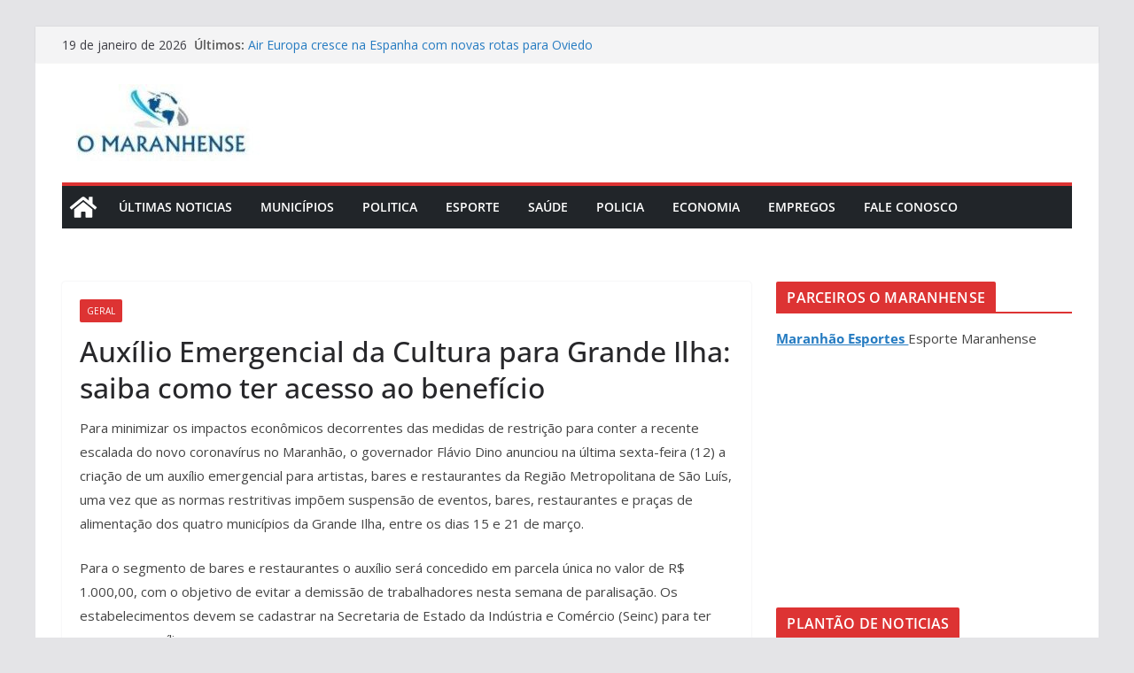

--- FILE ---
content_type: text/html; charset=UTF-8
request_url: https://omaranhense.com/auxilio-emergencial-da-cultura-para-grande-ilha-saiba-como-ter-acesso-ao-beneficio/
body_size: 17222
content:
		<!doctype html>
		<html lang=pt-BR>
		
<head>

			<meta charset=UTF-8 />
		<meta name=viewport content="width=device-width, initial-scale=1">
		<link rel=profile href="http://gmpg.org/xfn/11"/>
		
	<meta name=robots content='index, follow, max-image-preview:large, max-snippet:-1, max-video-preview:-1'/>

	<!-- This site is optimized with the Yoast SEO plugin v26.7 - https://yoast.com/wordpress/plugins/seo/ -->
	<title>Auxílio Emergencial da Cultura para Grande Ilha: saiba como ter acesso ao benefício</title>
	<meta name=description content="Para minimizar os impactos econômicos decorrentes das medidas de restrição para conter a recente escalada do novo coronavírus no Maranhão, o governador"/>
	<link rel=canonical href="https://omaranhense.com/auxilio-emergencial-da-cultura-para-grande-ilha-saiba-como-ter-acesso-ao-beneficio/"/>
	<meta property=og:locale content=pt_BR />
	<meta property=og:type content=article />
	<meta property=og:title content="Auxílio Emergencial da Cultura para Grande Ilha: saiba como ter acesso ao benefício"/>
	<meta property=og:description content="Para minimizar os impactos econômicos decorrentes das medidas de restrição para conter a recente escalada do novo coronavírus no Maranhão, o governador"/>
	<meta property=og:url content="https://omaranhense.com/auxilio-emergencial-da-cultura-para-grande-ilha-saiba-como-ter-acesso-ao-beneficio/"/>
	<meta property=og:site_name content="O Maranhense"/>
	<meta property=article:published_time content="2021-03-16T08:35:29+00:00"/>
	<meta property=article:modified_time content="2021-03-16T08:35:33+00:00"/>
	<meta property=og:image content="https://omaranhense.com/wp-content/uploads/2022/09/cropped-cropped-Captura-de-tela-2022-09-22-104519.jpg"/>
	<meta property=og:image:width content=237 />
	<meta property=og:image:height content=87 />
	<meta property=og:image:type content="image/jpeg"/>
	<meta name=author content=omaranhense />
	<meta name=twitter:card content=summary_large_image />
	<meta name=twitter:label1 content="Escrito por"/>
	<meta name=twitter:data1 content=omaranhense />
	<meta name=twitter:label2 content="Est. tempo de leitura"/>
	<meta name=twitter:data2 content="4 minutos"/>
	<script type="application/ld+json" class=yoast-schema-graph>{"@context":"https://schema.org","@graph":[{"@type":"Article","@id":"https://omaranhense.com/auxilio-emergencial-da-cultura-para-grande-ilha-saiba-como-ter-acesso-ao-beneficio/#article","isPartOf":{"@id":"https://omaranhense.com/auxilio-emergencial-da-cultura-para-grande-ilha-saiba-como-ter-acesso-ao-beneficio/"},"author":{"name":"omaranhense","@id":"https://omaranhense.com/#/schema/person/26e6c49408eeaaa592175711464b1b2e"},"headline":"Auxílio Emergencial da Cultura para Grande Ilha: saiba como ter acesso ao benefício","datePublished":"2021-03-16T08:35:29+00:00","dateModified":"2021-03-16T08:35:33+00:00","mainEntityOfPage":{"@id":"https://omaranhense.com/auxilio-emergencial-da-cultura-para-grande-ilha-saiba-como-ter-acesso-ao-beneficio/"},"wordCount":869,"publisher":{"@id":"https://omaranhense.com/#organization"},"articleSection":["Geral"],"inLanguage":"pt-BR"},{"@type":"WebPage","@id":"https://omaranhense.com/auxilio-emergencial-da-cultura-para-grande-ilha-saiba-como-ter-acesso-ao-beneficio/","url":"https://omaranhense.com/auxilio-emergencial-da-cultura-para-grande-ilha-saiba-como-ter-acesso-ao-beneficio/","name":"Auxílio Emergencial da Cultura para Grande Ilha: saiba como ter acesso ao benefício","isPartOf":{"@id":"https://omaranhense.com/#website"},"datePublished":"2021-03-16T08:35:29+00:00","dateModified":"2021-03-16T08:35:33+00:00","description":"Para minimizar os impactos econômicos decorrentes das medidas de restrição para conter a recente escalada do novo coronavírus no Maranhão, o governador","breadcrumb":{"@id":"https://omaranhense.com/auxilio-emergencial-da-cultura-para-grande-ilha-saiba-como-ter-acesso-ao-beneficio/#breadcrumb"},"inLanguage":"pt-BR","potentialAction":[{"@type":"ReadAction","target":["https://omaranhense.com/auxilio-emergencial-da-cultura-para-grande-ilha-saiba-como-ter-acesso-ao-beneficio/"]}]},{"@type":"BreadcrumbList","@id":"https://omaranhense.com/auxilio-emergencial-da-cultura-para-grande-ilha-saiba-como-ter-acesso-ao-beneficio/#breadcrumb","itemListElement":[{"@type":"ListItem","position":1,"name":"Início","item":"https://omaranhense.com/"},{"@type":"ListItem","position":2,"name":"Auxílio Emergencial da Cultura para Grande Ilha: saiba como ter acesso ao benefício"}]},{"@type":"WebSite","@id":"https://omaranhense.com/#website","url":"https://omaranhense.com/","name":"O Maranhense | Noticias de São Luís e do Maranhão","description":"Notícias de São Luís  e do Maranhão","publisher":{"@id":"https://omaranhense.com/#organization"},"alternateName":"Noticias do Maranhão","potentialAction":[{"@type":"SearchAction","target":{"@type":"EntryPoint","urlTemplate":"https://omaranhense.com/?s={search_term_string}"},"query-input":{"@type":"PropertyValueSpecification","valueRequired":true,"valueName":"search_term_string"}}],"inLanguage":"pt-BR"},{"@type":"Organization","@id":"https://omaranhense.com/#organization","name":"O Maranhense","alternateName":"Portal de Noticias do Maranhão","url":"https://omaranhense.com/","logo":{"@type":"ImageObject","inLanguage":"pt-BR","@id":"https://omaranhense.com/#/schema/logo/image/","url":"https://omaranhense.com/wp-content/uploads/2022/09/cropped-Captura-de-tela-2022-09-22-104519.jpg","contentUrl":"https://omaranhense.com/wp-content/uploads/2022/09/cropped-Captura-de-tela-2022-09-22-104519.jpg","width":237,"height":87,"caption":"O Maranhense"},"image":{"@id":"https://omaranhense.com/#/schema/logo/image/"}},{"@type":"Person","@id":"https://omaranhense.com/#/schema/person/26e6c49408eeaaa592175711464b1b2e","name":"omaranhense","image":{"@type":"ImageObject","inLanguage":"pt-BR","@id":"https://omaranhense.com/#/schema/person/image/","url":"https://secure.gravatar.com/avatar/d8fba712f034a29c51950c21e39603f18bac65d010f41b88a4814eede12e51dd?s=96&d=mm&r=g","contentUrl":"https://secure.gravatar.com/avatar/d8fba712f034a29c51950c21e39603f18bac65d010f41b88a4814eede12e51dd?s=96&d=mm&r=g","caption":"omaranhense"}}]}</script>
	<!-- / Yoast SEO plugin. -->


<link rel=dns-prefetch href='//fonts.googleapis.com'/>
<link rel=alternate type="application/rss+xml" title="Feed para O Maranhense &raquo;" href="https://omaranhense.com/feed/"/>
<link rel=alternate title="oEmbed (JSON)" type="application/json+oembed" href="https://omaranhense.com/wp-json/oembed/1.0/embed?url=https%3A%2F%2Fomaranhense.com%2Fauxilio-emergencial-da-cultura-para-grande-ilha-saiba-como-ter-acesso-ao-beneficio%2F"/>
<link rel=alternate title="oEmbed (XML)" type="text/xml+oembed" href="https://omaranhense.com/wp-json/oembed/1.0/embed?url=https%3A%2F%2Fomaranhense.com%2Fauxilio-emergencial-da-cultura-para-grande-ilha-saiba-como-ter-acesso-ao-beneficio%2F&#038;format=xml"/>
<style id=wp-img-auto-sizes-contain-inline-css type='text/css'>img:is([sizes=auto i],[sizes^="auto," i]){contain-intrinsic-size:3000px 1500px}</style>
<style id=wp-block-library-inline-css type='text/css'>:root{--wp-block-synced-color:#7a00df;--wp-block-synced-color--rgb:122 , 0 , 223;--wp-bound-block-color:var(--wp-block-synced-color);--wp-editor-canvas-background:#ddd;--wp-admin-theme-color:#007cba;--wp-admin-theme-color--rgb:0 , 124 , 186;--wp-admin-theme-color-darker-10:#006ba1;--wp-admin-theme-color-darker-10--rgb:0 , 107 , 160.5;--wp-admin-theme-color-darker-20:#005a87;--wp-admin-theme-color-darker-20--rgb:0 , 90 , 135;--wp-admin-border-width-focus:2px}@media (min-resolution:192dpi){:root{--wp-admin-border-width-focus:1.5px}}.wp-element-button{cursor:pointer}:root .has-very-light-gray-background-color{background-color:#eee}:root .has-very-dark-gray-background-color{background-color:#313131}:root .has-very-light-gray-color{color:#eee}:root .has-very-dark-gray-color{color:#313131}:root .has-vivid-green-cyan-to-vivid-cyan-blue-gradient-background{background:linear-gradient(135deg,#00d084,#0693e3)}:root .has-purple-crush-gradient-background{background:linear-gradient(135deg,#34e2e4,#4721fb 50%,#ab1dfe)}:root .has-hazy-dawn-gradient-background{background:linear-gradient(135deg,#faaca8,#dad0ec)}:root .has-subdued-olive-gradient-background{background:linear-gradient(135deg,#fafae1,#67a671)}:root .has-atomic-cream-gradient-background{background:linear-gradient(135deg,#fdd79a,#004a59)}:root .has-nightshade-gradient-background{background:linear-gradient(135deg,#330968,#31cdcf)}:root .has-midnight-gradient-background{background:linear-gradient(135deg,#020381,#2874fc)}:root{--wp--preset--font-size--normal:16px;--wp--preset--font-size--huge:42px}.has-regular-font-size{font-size:1em}.has-larger-font-size{font-size:2.625em}.has-normal-font-size{font-size:var(--wp--preset--font-size--normal)}.has-huge-font-size{font-size:var(--wp--preset--font-size--huge)}.has-text-align-center{text-align:center}.has-text-align-left{text-align:left}.has-text-align-right{text-align:right}.has-fit-text{white-space:nowrap!important}#end-resizable-editor-section{display:none}.aligncenter{clear:both}.items-justified-left{justify-content:flex-start}.items-justified-center{justify-content:center}.items-justified-right{justify-content:flex-end}.items-justified-space-between{justify-content:space-between}.screen-reader-text{border:0;clip-path:inset(50%);height:1px;margin:-1px;overflow:hidden;padding:0;position:absolute;width:1px;word-wrap:normal!important}.screen-reader-text:focus{background-color:#ddd;clip-path:none;color:#444;display:block;font-size:1em;height:auto;left:5px;line-height:normal;padding:15px 23px 14px;text-decoration:none;top:5px;width:auto;z-index:100000}html :where(.has-border-color){border-style:solid}html :where([style*=border-top-color]){border-top-style:solid}html :where([style*=border-right-color]){border-right-style:solid}html :where([style*=border-bottom-color]){border-bottom-style:solid}html :where([style*=border-left-color]){border-left-style:solid}html :where([style*=border-width]){border-style:solid}html :where([style*=border-top-width]){border-top-style:solid}html :where([style*=border-right-width]){border-right-style:solid}html :where([style*=border-bottom-width]){border-bottom-style:solid}html :where([style*=border-left-width]){border-left-style:solid}html :where(img[class*=wp-image-]){height:auto;max-width:100%}:where(figure){margin:0 0 1em}html :where(.is-position-sticky){--wp-admin--admin-bar--position-offset:var(--wp-admin--admin-bar--height,0)}@media screen and (max-width:600px){html :where(.is-position-sticky){--wp-admin--admin-bar--position-offset:0}}</style><style id=wp-block-paragraph-inline-css type='text/css'>.is-small-text{font-size:.875em}.is-regular-text{font-size:1em}.is-large-text{font-size:2.25em}.is-larger-text{font-size:3em}.has-drop-cap:not(:focus):first-letter{float:left;font-size:8.4em;font-style:normal;font-weight:100;line-height:.68;margin:.05em .1em 0 0;text-transform:uppercase}body.rtl .has-drop-cap:not(:focus):first-letter{float:none;margin-left:.1em}p.has-drop-cap.has-background{overflow:hidden}:root :where(p.has-background){padding:1.25em 2.375em}:where(p.has-text-color:not(.has-link-color)) a{color:inherit}p.has-text-align-left[style*="writing-mode:vertical-lr"],p.has-text-align-right[style*="writing-mode:vertical-rl"]{rotate:180deg}</style>
<style id=global-styles-inline-css type='text/css'>:root{--wp--preset--aspect-ratio--square:1;--wp--preset--aspect-ratio--4-3: 4/3;--wp--preset--aspect-ratio--3-4: 3/4;--wp--preset--aspect-ratio--3-2: 3/2;--wp--preset--aspect-ratio--2-3: 2/3;--wp--preset--aspect-ratio--16-9: 16/9;--wp--preset--aspect-ratio--9-16: 9/16;--wp--preset--color--black:#000;--wp--preset--color--cyan-bluish-gray:#abb8c3;--wp--preset--color--white:#fff;--wp--preset--color--pale-pink:#f78da7;--wp--preset--color--vivid-red:#cf2e2e;--wp--preset--color--luminous-vivid-orange:#ff6900;--wp--preset--color--luminous-vivid-amber:#fcb900;--wp--preset--color--light-green-cyan:#7bdcb5;--wp--preset--color--vivid-green-cyan:#00d084;--wp--preset--color--pale-cyan-blue:#8ed1fc;--wp--preset--color--vivid-cyan-blue:#0693e3;--wp--preset--color--vivid-purple:#9b51e0;--wp--preset--color--cm-color-1:#257bc1;--wp--preset--color--cm-color-2:#2270b0;--wp--preset--color--cm-color-3:#fff;--wp--preset--color--cm-color-4:#f9fefd;--wp--preset--color--cm-color-5:#27272a;--wp--preset--color--cm-color-6:#16181a;--wp--preset--color--cm-color-7:#8f8f8f;--wp--preset--color--cm-color-8:#fff;--wp--preset--color--cm-color-9:#c7c7c7;--wp--preset--gradient--vivid-cyan-blue-to-vivid-purple:linear-gradient(135deg,#0693e3 0%,#9b51e0 100%);--wp--preset--gradient--light-green-cyan-to-vivid-green-cyan:linear-gradient(135deg,#7adcb4 0%,#00d082 100%);--wp--preset--gradient--luminous-vivid-amber-to-luminous-vivid-orange:linear-gradient(135deg,#fcb900 0%,#ff6900 100%);--wp--preset--gradient--luminous-vivid-orange-to-vivid-red:linear-gradient(135deg,#ff6900 0%,#cf2e2e 100%);--wp--preset--gradient--very-light-gray-to-cyan-bluish-gray:linear-gradient(135deg,#eee 0%,#a9b8c3 100%);--wp--preset--gradient--cool-to-warm-spectrum:linear-gradient(135deg,#4aeadc 0%,#9778d1 20%,#cf2aba 40%,#ee2c82 60%,#fb6962 80%,#fef84c 100%);--wp--preset--gradient--blush-light-purple:linear-gradient(135deg,#ffceec 0%,#9896f0 100%);--wp--preset--gradient--blush-bordeaux:linear-gradient(135deg,#fecda5 0%,#fe2d2d 50%,#6b003e 100%);--wp--preset--gradient--luminous-dusk:linear-gradient(135deg,#ffcb70 0%,#c751c0 50%,#4158d0 100%);--wp--preset--gradient--pale-ocean:linear-gradient(135deg,#fff5cb 0%,#b6e3d4 50%,#33a7b5 100%);--wp--preset--gradient--electric-grass:linear-gradient(135deg,#caf880 0%,#71ce7e 100%);--wp--preset--gradient--midnight:linear-gradient(135deg,#020381 0%,#2874fc 100%);--wp--preset--font-size--small:13px;--wp--preset--font-size--medium:16px;--wp--preset--font-size--large:20px;--wp--preset--font-size--x-large:24px;--wp--preset--font-size--xx-large:30px;--wp--preset--font-size--huge:36px;--wp--preset--font-family--dm-sans:DM Sans , sans-serif;--wp--preset--font-family--public-sans:Public Sans , sans-serif;--wp--preset--font-family--roboto:Roboto , sans-serif;--wp--preset--font-family--segoe-ui:Segoe UI , Arial , sans-serif;--wp--preset--font-family--ibm-plex-serif:IBM Plex serif , sans-serif;--wp--preset--font-family--inter:Inter , sans-serif;--wp--preset--spacing--20:.44rem;--wp--preset--spacing--30:.67rem;--wp--preset--spacing--40:1rem;--wp--preset--spacing--50:1.5rem;--wp--preset--spacing--60:2.25rem;--wp--preset--spacing--70:3.38rem;--wp--preset--spacing--80:5.06rem;--wp--preset--shadow--natural:6px 6px 9px rgba(0,0,0,.2);--wp--preset--shadow--deep:12px 12px 50px rgba(0,0,0,.4);--wp--preset--shadow--sharp:6px 6px 0 rgba(0,0,0,.2);--wp--preset--shadow--outlined:6px 6px 0 -3px #fff , 6px 6px #000;--wp--preset--shadow--crisp:6px 6px 0 #000}:root{--wp--style--global--content-size:760px;--wp--style--global--wide-size:1160px}:where(body) {margin:0}.wp-site-blocks>.alignleft{float:left;margin-right:2em}.wp-site-blocks>.alignright{float:right;margin-left:2em}.wp-site-blocks>.aligncenter{justify-content:center;margin-left:auto;margin-right:auto}:where(.wp-site-blocks) > * {margin-block-start:24px;margin-block-end:0}:where(.wp-site-blocks) > :first-child {margin-block-start:0}:where(.wp-site-blocks) > :last-child {margin-block-end:0}:root{--wp--style--block-gap:24px}:root :where(.is-layout-flow) > :first-child{margin-block-start:0}:root :where(.is-layout-flow) > :last-child{margin-block-end:0}:root :where(.is-layout-flow) > *{margin-block-start:24px;margin-block-end:0}:root :where(.is-layout-constrained) > :first-child{margin-block-start:0}:root :where(.is-layout-constrained) > :last-child{margin-block-end:0}:root :where(.is-layout-constrained) > *{margin-block-start:24px;margin-block-end:0}:root :where(.is-layout-flex){gap:24px}:root :where(.is-layout-grid){gap:24px}.is-layout-flow>.alignleft{float:left;margin-inline-start:0;margin-inline-end:2em}.is-layout-flow>.alignright{float:right;margin-inline-start:2em;margin-inline-end:0}.is-layout-flow>.aligncenter{margin-left:auto!important;margin-right:auto!important}.is-layout-constrained>.alignleft{float:left;margin-inline-start:0;margin-inline-end:2em}.is-layout-constrained>.alignright{float:right;margin-inline-start:2em;margin-inline-end:0}.is-layout-constrained>.aligncenter{margin-left:auto!important;margin-right:auto!important}.is-layout-constrained > :where(:not(.alignleft):not(.alignright):not(.alignfull)){max-width:var(--wp--style--global--content-size);margin-left:auto!important;margin-right:auto!important}.is-layout-constrained>.alignwide{max-width:var(--wp--style--global--wide-size)}body .is-layout-flex{display:flex}.is-layout-flex{flex-wrap:wrap;align-items:center}.is-layout-flex > :is(*, div){margin:0}body .is-layout-grid{display:grid}.is-layout-grid > :is(*, div){margin:0}body{padding-top:0;padding-right:0;padding-bottom:0;padding-left:0}a:where(:not(.wp-element-button)){text-decoration:underline}:root :where(.wp-element-button, .wp-block-button__link){background-color:#32373c;border-width:0;color:#fff;font-family:inherit;font-size:inherit;font-style:inherit;font-weight:inherit;letter-spacing:inherit;line-height:inherit;padding-top: calc(0.667em + 2px);padding-right: calc(1.333em + 2px);padding-bottom: calc(0.667em + 2px);padding-left: calc(1.333em + 2px);text-decoration:none;text-transform:inherit}.has-black-color{color:var(--wp--preset--color--black)!important}.has-cyan-bluish-gray-color{color:var(--wp--preset--color--cyan-bluish-gray)!important}.has-white-color{color:var(--wp--preset--color--white)!important}.has-pale-pink-color{color:var(--wp--preset--color--pale-pink)!important}.has-vivid-red-color{color:var(--wp--preset--color--vivid-red)!important}.has-luminous-vivid-orange-color{color:var(--wp--preset--color--luminous-vivid-orange)!important}.has-luminous-vivid-amber-color{color:var(--wp--preset--color--luminous-vivid-amber)!important}.has-light-green-cyan-color{color:var(--wp--preset--color--light-green-cyan)!important}.has-vivid-green-cyan-color{color:var(--wp--preset--color--vivid-green-cyan)!important}.has-pale-cyan-blue-color{color:var(--wp--preset--color--pale-cyan-blue)!important}.has-vivid-cyan-blue-color{color:var(--wp--preset--color--vivid-cyan-blue)!important}.has-vivid-purple-color{color:var(--wp--preset--color--vivid-purple)!important}.has-cm-color-1-color{color:var(--wp--preset--color--cm-color-1)!important}.has-cm-color-2-color{color:var(--wp--preset--color--cm-color-2)!important}.has-cm-color-3-color{color:var(--wp--preset--color--cm-color-3)!important}.has-cm-color-4-color{color:var(--wp--preset--color--cm-color-4)!important}.has-cm-color-5-color{color:var(--wp--preset--color--cm-color-5)!important}.has-cm-color-6-color{color:var(--wp--preset--color--cm-color-6)!important}.has-cm-color-7-color{color:var(--wp--preset--color--cm-color-7)!important}.has-cm-color-8-color{color:var(--wp--preset--color--cm-color-8)!important}.has-cm-color-9-color{color:var(--wp--preset--color--cm-color-9)!important}.has-black-background-color{background-color:var(--wp--preset--color--black)!important}.has-cyan-bluish-gray-background-color{background-color:var(--wp--preset--color--cyan-bluish-gray)!important}.has-white-background-color{background-color:var(--wp--preset--color--white)!important}.has-pale-pink-background-color{background-color:var(--wp--preset--color--pale-pink)!important}.has-vivid-red-background-color{background-color:var(--wp--preset--color--vivid-red)!important}.has-luminous-vivid-orange-background-color{background-color:var(--wp--preset--color--luminous-vivid-orange)!important}.has-luminous-vivid-amber-background-color{background-color:var(--wp--preset--color--luminous-vivid-amber)!important}.has-light-green-cyan-background-color{background-color:var(--wp--preset--color--light-green-cyan)!important}.has-vivid-green-cyan-background-color{background-color:var(--wp--preset--color--vivid-green-cyan)!important}.has-pale-cyan-blue-background-color{background-color:var(--wp--preset--color--pale-cyan-blue)!important}.has-vivid-cyan-blue-background-color{background-color:var(--wp--preset--color--vivid-cyan-blue)!important}.has-vivid-purple-background-color{background-color:var(--wp--preset--color--vivid-purple)!important}.has-cm-color-1-background-color{background-color:var(--wp--preset--color--cm-color-1)!important}.has-cm-color-2-background-color{background-color:var(--wp--preset--color--cm-color-2)!important}.has-cm-color-3-background-color{background-color:var(--wp--preset--color--cm-color-3)!important}.has-cm-color-4-background-color{background-color:var(--wp--preset--color--cm-color-4)!important}.has-cm-color-5-background-color{background-color:var(--wp--preset--color--cm-color-5)!important}.has-cm-color-6-background-color{background-color:var(--wp--preset--color--cm-color-6)!important}.has-cm-color-7-background-color{background-color:var(--wp--preset--color--cm-color-7)!important}.has-cm-color-8-background-color{background-color:var(--wp--preset--color--cm-color-8)!important}.has-cm-color-9-background-color{background-color:var(--wp--preset--color--cm-color-9)!important}.has-black-border-color{border-color:var(--wp--preset--color--black)!important}.has-cyan-bluish-gray-border-color{border-color:var(--wp--preset--color--cyan-bluish-gray)!important}.has-white-border-color{border-color:var(--wp--preset--color--white)!important}.has-pale-pink-border-color{border-color:var(--wp--preset--color--pale-pink)!important}.has-vivid-red-border-color{border-color:var(--wp--preset--color--vivid-red)!important}.has-luminous-vivid-orange-border-color{border-color:var(--wp--preset--color--luminous-vivid-orange)!important}.has-luminous-vivid-amber-border-color{border-color:var(--wp--preset--color--luminous-vivid-amber)!important}.has-light-green-cyan-border-color{border-color:var(--wp--preset--color--light-green-cyan)!important}.has-vivid-green-cyan-border-color{border-color:var(--wp--preset--color--vivid-green-cyan)!important}.has-pale-cyan-blue-border-color{border-color:var(--wp--preset--color--pale-cyan-blue)!important}.has-vivid-cyan-blue-border-color{border-color:var(--wp--preset--color--vivid-cyan-blue)!important}.has-vivid-purple-border-color{border-color:var(--wp--preset--color--vivid-purple)!important}.has-cm-color-1-border-color{border-color:var(--wp--preset--color--cm-color-1)!important}.has-cm-color-2-border-color{border-color:var(--wp--preset--color--cm-color-2)!important}.has-cm-color-3-border-color{border-color:var(--wp--preset--color--cm-color-3)!important}.has-cm-color-4-border-color{border-color:var(--wp--preset--color--cm-color-4)!important}.has-cm-color-5-border-color{border-color:var(--wp--preset--color--cm-color-5)!important}.has-cm-color-6-border-color{border-color:var(--wp--preset--color--cm-color-6)!important}.has-cm-color-7-border-color{border-color:var(--wp--preset--color--cm-color-7)!important}.has-cm-color-8-border-color{border-color:var(--wp--preset--color--cm-color-8)!important}.has-cm-color-9-border-color{border-color:var(--wp--preset--color--cm-color-9)!important}.has-vivid-cyan-blue-to-vivid-purple-gradient-background{background:var(--wp--preset--gradient--vivid-cyan-blue-to-vivid-purple)!important}.has-light-green-cyan-to-vivid-green-cyan-gradient-background{background:var(--wp--preset--gradient--light-green-cyan-to-vivid-green-cyan)!important}.has-luminous-vivid-amber-to-luminous-vivid-orange-gradient-background{background:var(--wp--preset--gradient--luminous-vivid-amber-to-luminous-vivid-orange)!important}.has-luminous-vivid-orange-to-vivid-red-gradient-background{background:var(--wp--preset--gradient--luminous-vivid-orange-to-vivid-red)!important}.has-very-light-gray-to-cyan-bluish-gray-gradient-background{background:var(--wp--preset--gradient--very-light-gray-to-cyan-bluish-gray)!important}.has-cool-to-warm-spectrum-gradient-background{background:var(--wp--preset--gradient--cool-to-warm-spectrum)!important}.has-blush-light-purple-gradient-background{background:var(--wp--preset--gradient--blush-light-purple)!important}.has-blush-bordeaux-gradient-background{background:var(--wp--preset--gradient--blush-bordeaux)!important}.has-luminous-dusk-gradient-background{background:var(--wp--preset--gradient--luminous-dusk)!important}.has-pale-ocean-gradient-background{background:var(--wp--preset--gradient--pale-ocean)!important}.has-electric-grass-gradient-background{background:var(--wp--preset--gradient--electric-grass)!important}.has-midnight-gradient-background{background:var(--wp--preset--gradient--midnight)!important}.has-small-font-size{font-size:var(--wp--preset--font-size--small)!important}.has-medium-font-size{font-size:var(--wp--preset--font-size--medium)!important}.has-large-font-size{font-size:var(--wp--preset--font-size--large)!important}.has-x-large-font-size{font-size:var(--wp--preset--font-size--x-large)!important}.has-xx-large-font-size{font-size:var(--wp--preset--font-size--xx-large)!important}.has-huge-font-size{font-size:var(--wp--preset--font-size--huge)!important}.has-dm-sans-font-family{font-family: var(--wp--preset--font-family--dm-sans) !important}.has-public-sans-font-family{font-family: var(--wp--preset--font-family--public-sans) !important}.has-roboto-font-family{font-family: var(--wp--preset--font-family--roboto) !important}.has-segoe-ui-font-family{font-family: var(--wp--preset--font-family--segoe-ui) !important}.has-ibm-plex-serif-font-family{font-family: var(--wp--preset--font-family--ibm-plex-serif) !important}.has-inter-font-family{font-family: var(--wp--preset--font-family--inter) !important}</style>

<link rel=stylesheet id=gn-frontend-gnfollow-style-css href='https://omaranhense.com/wp-content/plugins/gn-publisher/assets/css/gn-frontend-gnfollow.min.css?ver=1.5.26' type='text/css' media=all />
<link rel=stylesheet id=colormag_style-css href='https://omaranhense.com/wp-content/themes/colormag/style.css?ver=1768867126' type='text/css' media=all />
<style id=colormag_style-inline-css type='text/css'>.colormag-button,blockquote,button,input[type="reset"],input[type="button"],input[type="submit"],.cm-home-icon.front_page_on,.cm-post-categories a,.cm-primary-nav ul li ul li:hover,.cm-primary-nav ul li.current-menu-item,.cm-primary-nav ul li.current_page_ancestor,.cm-primary-nav ul li.current-menu-ancestor,.cm-primary-nav ul li.current_page_item,.cm-primary-nav ul li:hover,.cm-primary-nav ul li.focus,.cm-mobile-nav li a:hover,.colormag-header-clean #cm-primary-nav .cm-menu-toggle:hover,.cm-header .cm-mobile-nav li:hover,.cm-header .cm-mobile-nav li.current-page-ancestor,.cm-header .cm-mobile-nav li.current-menu-ancestor,.cm-header .cm-mobile-nav li.current-page-item,.cm-header .cm-mobile-nav li.current-menu-item,.cm-primary-nav ul li.focus>a,.cm-layout-2 .cm-primary-nav ul ul.sub-menu li.focus>a,.cm-mobile-nav .current-menu-item>a,.cm-mobile-nav .current_page_item>a,.colormag-header-clean .cm-mobile-nav li:hover>a,.colormag-header-clean .cm-mobile-nav li.current-page-ancestor>a,.colormag-header-clean .cm-mobile-nav li.current-menu-ancestor>a,.colormag-header-clean .cm-mobile-nav li.current-page-item>a,.colormag-header-clean .cm-mobile-nav li.current-menu-item>a,.fa.search-top:hover,.widget_call_to_action .btn--primary,.colormag-footer--classic .cm-footer-cols .cm-row .cm-widget-title span::before,.colormag-footer--classic-bordered .cm-footer-cols .cm-row .cm-widget-title span::before,.cm-featured-posts .cm-widget-title span,.cm-featured-category-slider-widget .cm-slide-content .cm-entry-header-meta .cm-post-categories a,.cm-highlighted-posts .cm-post-content .cm-entry-header-meta .cm-post-categories a,.cm-category-slide-next,.cm-category-slide-prev,.slide-next,.slide-prev,.cm-tabbed-widget ul li,.cm-posts .wp-pagenavi .current,.cm-posts .wp-pagenavi a:hover,.cm-secondary .cm-widget-title span,.cm-posts .post .cm-post-content .cm-entry-header-meta .cm-post-categories a,.cm-page-header .cm-page-title span,.entry-meta .post-format i,.format-link .cm-entry-summary a,.cm-entry-button,.infinite-scroll .tg-infinite-scroll,.no-more-post-text,.pagination span,.comments-area .comment-author-link span,.cm-footer-cols .cm-row .cm-widget-title span,.advertisement_above_footer .cm-widget-title span,.error,.cm-primary .cm-widget-title span,.related-posts-wrapper.style-three .cm-post-content .cm-entry-title a:hover:before,.cm-slider-area .cm-widget-title span,.cm-beside-slider-widget .cm-widget-title span,.top-full-width-sidebar .cm-widget-title span,.wp-block-quote,.wp-block-quote.is-style-large,.wp-block-quote.has-text-align-right,.cm-error-404 .cm-btn,.widget .wp-block-heading,.wp-block-search button,.widget a::before,.cm-post-date a::before,.byline a::before,.colormag-footer--classic-bordered .cm-widget-title::before,.wp-block-button__link,#cm-tertiary .cm-widget-title span,.link-pagination .post-page-numbers.current,.wp-block-query-pagination-numbers .page-numbers.current,.wp-element-button,.wp-block-button .wp-block-button__link,.wp-element-button,.cm-layout-2 .cm-primary-nav ul ul.sub-menu li:hover,.cm-layout-2 .cm-primary-nav ul ul.sub-menu li.current-menu-ancestor,.cm-layout-2 .cm-primary-nav ul ul.sub-menu li.current-menu-item,.cm-layout-2 .cm-primary-nav ul ul.sub-menu li.focus,.search-wrap button,.page-numbers .current,.cm-footer-builder .cm-widget-title span,.wp-block-search .wp-element-button:hover{background-color:#d33}a,
			.cm-layout-2 #cm-primary-nav .fa.search-top:hover,
			.cm-layout-2 #cm-primary-nav.cm-mobile-nav .cm-random-post a:hover .fa-random,
			.cm-layout-2 #cm-primary-nav.cm-primary-nav .cm-random-post a:hover .fa-random,
			.cm-layout-2 .breaking-news .newsticker a:hover,
			.cm-layout-2 .cm-primary-nav ul li.current-menu-item > a,
			.cm-layout-2 .cm-primary-nav ul li.current_page_item > a,
			.cm-layout-2 .cm-primary-nav ul li:hover > a,
			.cm-layout-2 .cm-primary-nav ul li.focus > a
			.dark-skin .cm-layout-2-style-1 #cm-primary-nav.cm-primary-nav .cm-home-icon:hover .fa,
			.byline a:hover, .comments a:hover, .cm-edit-link a:hover, .cm-post-date a:hover,
			.social-links:not(.cm-header-actions .social-links) i.fa:hover, .cm-tag-links a:hover,
			.colormag-header-clean .social-links li:hover i.fa, .cm-layout-2-style-1 .social-links li:hover i.fa,
			.colormag-header-clean .breaking-news .newsticker a:hover, .widget_featured_posts .article-content .cm-entry-title a:hover,
			.widget_featured_slider .slide-content .cm-below-entry-meta .byline a:hover,
			.widget_featured_slider .slide-content .cm-below-entry-meta .comments a:hover,
			.widget_featured_slider .slide-content .cm-below-entry-meta .cm-post-date a:hover,
			.widget_featured_slider .slide-content .cm-entry-title a:hover,
			.widget_block_picture_news.widget_featured_posts .article-content .cm-entry-title a:hover,
			.widget_highlighted_posts .article-content .cm-below-entry-meta .byline a:hover,
			.widget_highlighted_posts .article-content .cm-below-entry-meta .comments a:hover,
			.widget_highlighted_posts .article-content .cm-below-entry-meta .cm-post-date a:hover,
			.widget_highlighted_posts .article-content .cm-entry-title a:hover, i.fa-arrow-up, i.fa-arrow-down,
			.cm-site-title a, #content .post .article-content .cm-entry-title a:hover, .entry-meta .byline i,
			.entry-meta .cat-links i, .entry-meta a, .post .cm-entry-title a:hover, .search .cm-entry-title a:hover,
			.entry-meta .comments-link a:hover, .entry-meta .cm-edit-link a:hover, .entry-meta .cm-post-date a:hover,
			.entry-meta .cm-tag-links a:hover, .single #content .tags a:hover, .count, .next a:hover, .previous a:hover,
			.related-posts-main-title .fa, .single-related-posts .article-content .cm-entry-title a:hover,
			.pagination a span:hover,
			#content .comments-area a.comment-cm-edit-link:hover, #content .comments-area a.comment-permalink:hover,
			#content .comments-area article header cite a:hover, .comments-area .comment-author-link a:hover,
			.comment .comment-reply-link:hover,
			.nav-next a, .nav-previous a,
			#cm-footer .cm-footer-menu ul li a:hover,
			.cm-footer-cols .cm-row a:hover, a#scroll-up i, .related-posts-wrapper-flyout .cm-entry-title a:hover,
			.human-diff-time .human-diff-time-display:hover,
			.cm-layout-2-style-1 #cm-primary-nav .fa:hover,
			.cm-footer-bar a,
			.cm-post-date a:hover,
			.cm-author a:hover,
			.cm-comments-link a:hover,
			.cm-tag-links a:hover,
			.cm-edit-link a:hover,
			.cm-footer-bar .copyright a,
			.cm-featured-posts .cm-entry-title a:hover,
			.cm-posts .post .cm-post-content .cm-entry-title a:hover,
			.cm-posts .post .single-title-above .cm-entry-title a:hover,
			.cm-layout-2 .cm-primary-nav ul li:hover > a,
			.cm-layout-2 #cm-primary-nav .fa:hover,
			.cm-entry-title a:hover,
			button:hover, input[type="button"]:hover,
			input[type="reset"]:hover,
			input[type="submit"]:hover,
			.wp-block-button .wp-block-button__link:hover,
			.cm-button:hover,
			.wp-element-button:hover,
			li.product .added_to_cart:hover,
			.comments-area .comment-permalink:hover,
			.cm-footer-bar-area .cm-footer-bar__2 a{color:#d33}#cm-primary-nav,.cm-contained .cm-header-2 .cm-row,.cm-header-builder.cm-full-width .cm-main-header .cm-header-bottom-row{border-top-color:#d33}.cm-layout-2 #cm-primary-nav,.cm-layout-2 .cm-primary-nav ul ul.sub-menu li:hover,.cm-layout-2 .cm-primary-nav ul>li:hover>a,.cm-layout-2 .cm-primary-nav ul>li.current-menu-item>a,.cm-layout-2 .cm-primary-nav ul>li.current-menu-ancestor>a,.cm-layout-2 .cm-primary-nav ul ul.sub-menu li.current-menu-ancestor,.cm-layout-2 .cm-primary-nav ul ul.sub-menu li.current-menu-item,.cm-layout-2 .cm-primary-nav ul ul.sub-menu li.focus,cm-layout-2 .cm-primary-nav ul ul.sub-menu li.current-menu-ancestor,cm-layout-2 .cm-primary-nav ul ul.sub-menu li.current-menu-item,cm-layout-2 #cm-primary-nav .cm-menu-toggle:hover,cm-layout-2 #cm-primary-nav.cm-mobile-nav .cm-menu-toggle,cm-layout-2 .cm-primary-nav ul>li:hover>a,cm-layout-2 .cm-primary-nav ul>li.current-menu-item>a,cm-layout-2 .cm-primary-nav ul>li.current-menu-ancestor>a,.cm-layout-2 .cm-primary-nav ul li.focus>a,.pagination a span:hover,.cm-error-404 .cm-btn,.single-post .cm-post-categories a::after,.widget .block-title,.cm-layout-2 .cm-primary-nav ul li.focus>a,button,input[type="button"],input[type="reset"],input[type="submit"],.wp-block-button .wp-block-button__link,.cm-button,.wp-element-button,li.product .added_to_cart{border-color:#d33}.cm-secondary .cm-widget-title,#cm-tertiary .cm-widget-title,.widget_featured_posts .widget-title,#secondary .widget-title,#cm-tertiary .widget-title,.cm-page-header .cm-page-title,.cm-footer-cols .cm-row .widget-title,.advertisement_above_footer .widget-title,#primary .widget-title,.widget_slider_area .widget-title,.widget_beside_slider .widget-title,.top-full-width-sidebar .widget-title,.cm-footer-cols .cm-row .cm-widget-title,.cm-footer-bar .copyright a,.cm-layout-2.cm-layout-2-style-2 #cm-primary-nav,.cm-layout-2 .cm-primary-nav ul>li:hover>a,.cm-footer-builder .cm-widget-title,.cm-layout-2 .cm-primary-nav ul>li.current-menu-item>a{border-bottom-color:#d33}body{color:#444}.cm-posts .post{box-shadow:0 0 2px 0 #e4e4e7}body,button,input,select,textarea,blockquote p,.entry-meta,.cm-entry-button,dl,.previous a,.next a,.nav-previous a,.nav-next a,#respond h3#reply-title #cancel-comment-reply-link,#respond form input[type="text"],#respond form textarea,.cm-secondary .widget,.cm-error-404 .widget,.cm-entry-summary p{font-size:15px}@media screen and (min-width:992px){.cm-primary{width:70%}}.colormag-button,input[type="reset"],input[type="button"],input[type="submit"],button,.cm-entry-button span,.wp-block-button .wp-block-button__link{color:#fff}.cm-content{background-color:#fff;background-size:contain}.cm-header .cm-menu-toggle svg,.cm-header .cm-menu-toggle svg{fill:#fff}.cm-footer-bar-area .cm-footer-bar__2 a{color:#207daf}.colormag-button,blockquote,button,input[type="reset"],input[type="button"],input[type="submit"],.cm-home-icon.front_page_on,.cm-post-categories a,.cm-primary-nav ul li ul li:hover,.cm-primary-nav ul li.current-menu-item,.cm-primary-nav ul li.current_page_ancestor,.cm-primary-nav ul li.current-menu-ancestor,.cm-primary-nav ul li.current_page_item,.cm-primary-nav ul li:hover,.cm-primary-nav ul li.focus,.cm-mobile-nav li a:hover,.colormag-header-clean #cm-primary-nav .cm-menu-toggle:hover,.cm-header .cm-mobile-nav li:hover,.cm-header .cm-mobile-nav li.current-page-ancestor,.cm-header .cm-mobile-nav li.current-menu-ancestor,.cm-header .cm-mobile-nav li.current-page-item,.cm-header .cm-mobile-nav li.current-menu-item,.cm-primary-nav ul li.focus>a,.cm-layout-2 .cm-primary-nav ul ul.sub-menu li.focus>a,.cm-mobile-nav .current-menu-item>a,.cm-mobile-nav .current_page_item>a,.colormag-header-clean .cm-mobile-nav li:hover>a,.colormag-header-clean .cm-mobile-nav li.current-page-ancestor>a,.colormag-header-clean .cm-mobile-nav li.current-menu-ancestor>a,.colormag-header-clean .cm-mobile-nav li.current-page-item>a,.colormag-header-clean .cm-mobile-nav li.current-menu-item>a,.fa.search-top:hover,.widget_call_to_action .btn--primary,.colormag-footer--classic .cm-footer-cols .cm-row .cm-widget-title span::before,.colormag-footer--classic-bordered .cm-footer-cols .cm-row .cm-widget-title span::before,.cm-featured-posts .cm-widget-title span,.cm-featured-category-slider-widget .cm-slide-content .cm-entry-header-meta .cm-post-categories a,.cm-highlighted-posts .cm-post-content .cm-entry-header-meta .cm-post-categories a,.cm-category-slide-next,.cm-category-slide-prev,.slide-next,.slide-prev,.cm-tabbed-widget ul li,.cm-posts .wp-pagenavi .current,.cm-posts .wp-pagenavi a:hover,.cm-secondary .cm-widget-title span,.cm-posts .post .cm-post-content .cm-entry-header-meta .cm-post-categories a,.cm-page-header .cm-page-title span,.entry-meta .post-format i,.format-link .cm-entry-summary a,.cm-entry-button,.infinite-scroll .tg-infinite-scroll,.no-more-post-text,.pagination span,.comments-area .comment-author-link span,.cm-footer-cols .cm-row .cm-widget-title span,.advertisement_above_footer .cm-widget-title span,.error,.cm-primary .cm-widget-title span,.related-posts-wrapper.style-three .cm-post-content .cm-entry-title a:hover:before,.cm-slider-area .cm-widget-title span,.cm-beside-slider-widget .cm-widget-title span,.top-full-width-sidebar .cm-widget-title span,.wp-block-quote,.wp-block-quote.is-style-large,.wp-block-quote.has-text-align-right,.cm-error-404 .cm-btn,.widget .wp-block-heading,.wp-block-search button,.widget a::before,.cm-post-date a::before,.byline a::before,.colormag-footer--classic-bordered .cm-widget-title::before,.wp-block-button__link,#cm-tertiary .cm-widget-title span,.link-pagination .post-page-numbers.current,.wp-block-query-pagination-numbers .page-numbers.current,.wp-element-button,.wp-block-button .wp-block-button__link,.wp-element-button,.cm-layout-2 .cm-primary-nav ul ul.sub-menu li:hover,.cm-layout-2 .cm-primary-nav ul ul.sub-menu li.current-menu-ancestor,.cm-layout-2 .cm-primary-nav ul ul.sub-menu li.current-menu-item,.cm-layout-2 .cm-primary-nav ul ul.sub-menu li.focus,.search-wrap button,.page-numbers .current,.cm-footer-builder .cm-widget-title span,.wp-block-search .wp-element-button:hover{background-color:#d33}a,
			.cm-layout-2 #cm-primary-nav .fa.search-top:hover,
			.cm-layout-2 #cm-primary-nav.cm-mobile-nav .cm-random-post a:hover .fa-random,
			.cm-layout-2 #cm-primary-nav.cm-primary-nav .cm-random-post a:hover .fa-random,
			.cm-layout-2 .breaking-news .newsticker a:hover,
			.cm-layout-2 .cm-primary-nav ul li.current-menu-item > a,
			.cm-layout-2 .cm-primary-nav ul li.current_page_item > a,
			.cm-layout-2 .cm-primary-nav ul li:hover > a,
			.cm-layout-2 .cm-primary-nav ul li.focus > a
			.dark-skin .cm-layout-2-style-1 #cm-primary-nav.cm-primary-nav .cm-home-icon:hover .fa,
			.byline a:hover, .comments a:hover, .cm-edit-link a:hover, .cm-post-date a:hover,
			.social-links:not(.cm-header-actions .social-links) i.fa:hover, .cm-tag-links a:hover,
			.colormag-header-clean .social-links li:hover i.fa, .cm-layout-2-style-1 .social-links li:hover i.fa,
			.colormag-header-clean .breaking-news .newsticker a:hover, .widget_featured_posts .article-content .cm-entry-title a:hover,
			.widget_featured_slider .slide-content .cm-below-entry-meta .byline a:hover,
			.widget_featured_slider .slide-content .cm-below-entry-meta .comments a:hover,
			.widget_featured_slider .slide-content .cm-below-entry-meta .cm-post-date a:hover,
			.widget_featured_slider .slide-content .cm-entry-title a:hover,
			.widget_block_picture_news.widget_featured_posts .article-content .cm-entry-title a:hover,
			.widget_highlighted_posts .article-content .cm-below-entry-meta .byline a:hover,
			.widget_highlighted_posts .article-content .cm-below-entry-meta .comments a:hover,
			.widget_highlighted_posts .article-content .cm-below-entry-meta .cm-post-date a:hover,
			.widget_highlighted_posts .article-content .cm-entry-title a:hover, i.fa-arrow-up, i.fa-arrow-down,
			.cm-site-title a, #content .post .article-content .cm-entry-title a:hover, .entry-meta .byline i,
			.entry-meta .cat-links i, .entry-meta a, .post .cm-entry-title a:hover, .search .cm-entry-title a:hover,
			.entry-meta .comments-link a:hover, .entry-meta .cm-edit-link a:hover, .entry-meta .cm-post-date a:hover,
			.entry-meta .cm-tag-links a:hover, .single #content .tags a:hover, .count, .next a:hover, .previous a:hover,
			.related-posts-main-title .fa, .single-related-posts .article-content .cm-entry-title a:hover,
			.pagination a span:hover,
			#content .comments-area a.comment-cm-edit-link:hover, #content .comments-area a.comment-permalink:hover,
			#content .comments-area article header cite a:hover, .comments-area .comment-author-link a:hover,
			.comment .comment-reply-link:hover,
			.nav-next a, .nav-previous a,
			#cm-footer .cm-footer-menu ul li a:hover,
			.cm-footer-cols .cm-row a:hover, a#scroll-up i, .related-posts-wrapper-flyout .cm-entry-title a:hover,
			.human-diff-time .human-diff-time-display:hover,
			.cm-layout-2-style-1 #cm-primary-nav .fa:hover,
			.cm-footer-bar a,
			.cm-post-date a:hover,
			.cm-author a:hover,
			.cm-comments-link a:hover,
			.cm-tag-links a:hover,
			.cm-edit-link a:hover,
			.cm-footer-bar .copyright a,
			.cm-featured-posts .cm-entry-title a:hover,
			.cm-posts .post .cm-post-content .cm-entry-title a:hover,
			.cm-posts .post .single-title-above .cm-entry-title a:hover,
			.cm-layout-2 .cm-primary-nav ul li:hover > a,
			.cm-layout-2 #cm-primary-nav .fa:hover,
			.cm-entry-title a:hover,
			button:hover, input[type="button"]:hover,
			input[type="reset"]:hover,
			input[type="submit"]:hover,
			.wp-block-button .wp-block-button__link:hover,
			.cm-button:hover,
			.wp-element-button:hover,
			li.product .added_to_cart:hover,
			.comments-area .comment-permalink:hover,
			.cm-footer-bar-area .cm-footer-bar__2 a{color:#d33}#cm-primary-nav,.cm-contained .cm-header-2 .cm-row,.cm-header-builder.cm-full-width .cm-main-header .cm-header-bottom-row{border-top-color:#d33}.cm-layout-2 #cm-primary-nav,.cm-layout-2 .cm-primary-nav ul ul.sub-menu li:hover,.cm-layout-2 .cm-primary-nav ul>li:hover>a,.cm-layout-2 .cm-primary-nav ul>li.current-menu-item>a,.cm-layout-2 .cm-primary-nav ul>li.current-menu-ancestor>a,.cm-layout-2 .cm-primary-nav ul ul.sub-menu li.current-menu-ancestor,.cm-layout-2 .cm-primary-nav ul ul.sub-menu li.current-menu-item,.cm-layout-2 .cm-primary-nav ul ul.sub-menu li.focus,cm-layout-2 .cm-primary-nav ul ul.sub-menu li.current-menu-ancestor,cm-layout-2 .cm-primary-nav ul ul.sub-menu li.current-menu-item,cm-layout-2 #cm-primary-nav .cm-menu-toggle:hover,cm-layout-2 #cm-primary-nav.cm-mobile-nav .cm-menu-toggle,cm-layout-2 .cm-primary-nav ul>li:hover>a,cm-layout-2 .cm-primary-nav ul>li.current-menu-item>a,cm-layout-2 .cm-primary-nav ul>li.current-menu-ancestor>a,.cm-layout-2 .cm-primary-nav ul li.focus>a,.pagination a span:hover,.cm-error-404 .cm-btn,.single-post .cm-post-categories a::after,.widget .block-title,.cm-layout-2 .cm-primary-nav ul li.focus>a,button,input[type="button"],input[type="reset"],input[type="submit"],.wp-block-button .wp-block-button__link,.cm-button,.wp-element-button,li.product .added_to_cart{border-color:#d33}.cm-secondary .cm-widget-title,#cm-tertiary .cm-widget-title,.widget_featured_posts .widget-title,#secondary .widget-title,#cm-tertiary .widget-title,.cm-page-header .cm-page-title,.cm-footer-cols .cm-row .widget-title,.advertisement_above_footer .widget-title,#primary .widget-title,.widget_slider_area .widget-title,.widget_beside_slider .widget-title,.top-full-width-sidebar .widget-title,.cm-footer-cols .cm-row .cm-widget-title,.cm-footer-bar .copyright a,.cm-layout-2.cm-layout-2-style-2 #cm-primary-nav,.cm-layout-2 .cm-primary-nav ul>li:hover>a,.cm-footer-builder .cm-widget-title,.cm-layout-2 .cm-primary-nav ul>li.current-menu-item>a{border-bottom-color:#d33}body{color:#444}.cm-posts .post{box-shadow:0 0 2px 0 #e4e4e7}body,button,input,select,textarea,blockquote p,.entry-meta,.cm-entry-button,dl,.previous a,.next a,.nav-previous a,.nav-next a,#respond h3#reply-title #cancel-comment-reply-link,#respond form input[type="text"],#respond form textarea,.cm-secondary .widget,.cm-error-404 .widget,.cm-entry-summary p{font-size:15px}@media screen and (min-width:992px){.cm-primary{width:70%}}.colormag-button,input[type="reset"],input[type="button"],input[type="submit"],button,.cm-entry-button span,.wp-block-button .wp-block-button__link{color:#fff}.cm-content{background-color:#fff;background-size:contain}.cm-header .cm-menu-toggle svg,.cm-header .cm-menu-toggle svg{fill:#fff}.cm-footer-bar-area .cm-footer-bar__2 a{color:#207daf}.cm-header-builder .cm-header-buttons .cm-header-button .cm-button{background-color:#207daf}.cm-header-builder .cm-header-top-row{background-color:#f4f4f5}.cm-header-builder .cm-primary-nav .sub-menu,.cm-header-builder .cm-primary-nav .children{background-color:#232323;background-size:contain}.cm-header-builder nav.cm-secondary-nav ul.sub-menu,.cm-header-builder .cm-secondary-nav .children{background-color:#232323;background-size:contain}.cm-footer-builder .cm-footer-bottom-row{border-color:#3f3f46}:root{--top-grid-columns:4;--main-grid-columns:4;--bottom-grid-columns:2}.cm-footer-builder .cm-footer-bottom-row .cm-footer-col{flex-direction:column}.cm-footer-builder .cm-footer-main-row .cm-footer-col{flex-direction:column}.cm-footer-builder .cm-footer-top-row .cm-footer-col{flex-direction:column}:root{--cm-color-1:#257bc1;--cm-color-2:#2270b0;--cm-color-3:#fff;--cm-color-4:#f9fefd;--cm-color-5:#27272a;--cm-color-6:#16181a;--cm-color-7:#8f8f8f;--cm-color-8:#fff;--cm-color-9:#c7c7c7}.mzb-featured-posts,.mzb-social-icon,.mzb-featured-categories,.mzb-social-icons-insert{--color--light--primary:rgba(221,51,51,.1)}body{--color--light--primary:#d33;--color--primary:#d33}:root{--wp--preset--color--cm-color-1:#257bc1;--wp--preset--color--cm-color-2:#2270b0;--wp--preset--color--cm-color-3:#fff;--wp--preset--color--cm-color-4:#f9fefd;--wp--preset--color--cm-color-5:#27272a;--wp--preset--color--cm-color-6:#16181a;--wp--preset--color--cm-color-7:#8f8f8f;--wp--preset--color--cm-color-8:#fff;--wp--preset--color--cm-color-9:#c7c7c7}:root{--e-global-color-cmcolor1:#257bc1;--e-global-color-cmcolor2:#2270b0;--e-global-color-cmcolor3:#fff;--e-global-color-cmcolor4:#f9fefd;--e-global-color-cmcolor5:#27272a;--e-global-color-cmcolor6:#16181a;--e-global-color-cmcolor7:#8f8f8f;--e-global-color-cmcolor8:#fff;--e-global-color-cmcolor9:#c7c7c7}</style>
<link rel=stylesheet id=font-awesome-all-css href='https://omaranhense.com/wp-content/themes/colormag/inc/customizer/customind/assets/fontawesome/v6/css/all.min.css?ver=6.2.4' type='text/css' media=all />
<link rel=stylesheet id=colormag_google_fonts-css href='https://fonts.googleapis.com/css?family=Open+Sans%3A0&#038;ver=4.1.2' type='text/css' media=all />
<link rel=stylesheet id=font-awesome-4-css href='https://omaranhense.com/wp-content/themes/colormag/assets/library/font-awesome/css/v4-shims.min.css?ver=4.7.0' type='text/css' media=all />
<link rel=stylesheet id=colormag-font-awesome-6-css href='https://omaranhense.com/wp-content/themes/colormag/inc/customizer/customind/assets/fontawesome/v6/css/all.min.css?ver=6.2.4' type='text/css' media=all />
<script type="text/javascript" src="https://omaranhense.com/wp-includes/js/jquery/jquery.min.js?ver=3.7.1" id=jquery-core-js></script>
<script type="text/javascript" src="https://omaranhense.com/wp-includes/js/jquery/jquery-migrate.min.js?ver=3.4.1" id=jquery-migrate-js></script>
<link rel="https://api.w.org/" href="https://omaranhense.com/wp-json/"/><link rel=alternate title=JSON type="application/json" href="https://omaranhense.com/wp-json/wp/v2/posts/54713"/><link rel=EditURI type="application/rsd+xml" title=RSD href="https://omaranhense.com/xmlrpc.php?rsd"/>
<link rel=shortlink href='https://omaranhense.com/?p=54713'/>
<meta charset=utf-8>
<meta name=language content=pt-BR>

<meta name=posticywebsite content=tFpzWR5jFsNGM0sRX5j1WTY72N0Xcn>
<meta name=google-site-verification content=ItEG4y2_zp25iqmCjWfE0fPRvlxR0O2-TXiGVpEe0DI />
<meta name=bm-site-verification content=e8ff682855784a16a98cc53cf02a66fd3f29af2b>
<meta name=robots content=all>
<meta http-equiv=refresh content=10>
<meta name=googlebot content=all>
<meta name=googlebot-news content=all>
<meta name=robots content=index />
<link rel=“canonical” href=”https://omaranhense.com”/>
<h1><title>O Maranhense|Noticias de São Luís e do Maranhão</title></h1>
<meta name=description content=" Notícias do Maranhão,Noticias de São Luís, Municípios Maranhenses,Jornal do Maranhão ">
<meta name=keywords content="Notícias de São Luís,Notícias do Maranhão,Jornais do Maranhão,Maranhão Hoje,Política,Municípios,Policia,Economia,Policia,Política">
<meta name=generator content=WordPress>
<meta name=author content="O Maranhense">
<meta name=viewport content="width=device-width, initial-scale=1">
<!-- Google tag (gtag.js) -->
<script async src="https://www.googletagmanager.com/gtag/js?id=G-FNRQ5JVGVC"></script>
<script>window.dataLayer=window.dataLayer||[];function gtag(){dataLayer.push(arguments);}gtag('js',new Date());gtag('config','G-FNRQ5JVGVC');</script><style class=wp-fonts-local type='text/css'>@font-face{font-family:"DM Sans";font-style:normal;font-weight:100 900;font-display:fallback;src:url(https://fonts.gstatic.com/s/dmsans/v15/rP2Hp2ywxg089UriCZOIHTWEBlw.woff2) format('woff2')}@font-face{font-family:"Public Sans";font-style:normal;font-weight:100 900;font-display:fallback;src:url(https://fonts.gstatic.com/s/publicsans/v15/ijwOs5juQtsyLLR5jN4cxBEoRDf44uE.woff2) format('woff2')}@font-face{font-family:Roboto;font-style:normal;font-weight:100 900;font-display:fallback;src:url(https://fonts.gstatic.com/s/roboto/v30/KFOjCnqEu92Fr1Mu51TjASc6CsE.woff2) format('woff2')}@font-face{font-family:"IBM Plex Serif";font-style:normal;font-weight:400;font-display:fallback;src:url(https://omaranhense.com/wp-content/themes/colormag/assets/fonts/IBMPlexSerif-Regular.woff2) format('woff2')}@font-face{font-family:"IBM Plex Serif";font-style:normal;font-weight:700;font-display:fallback;src:url(https://omaranhense.com/wp-content/themes/colormag/assets/fonts/IBMPlexSerif-Bold.woff2) format('woff2')}@font-face{font-family:"IBM Plex Serif";font-style:normal;font-weight:600;font-display:fallback;src:url(https://omaranhense.com/wp-content/themes/colormag/assets/fonts/IBMPlexSerif-SemiBold.woff2) format('woff2')}@font-face{font-family:Inter;font-style:normal;font-weight:400;font-display:fallback;src:url(https://omaranhense.com/wp-content/themes/colormag/assets/fonts/Inter-Regular.woff2) format('woff2')}</style>
<link rel=icon href="https://omaranhense.com/wp-content/uploads/2022/09/cropped-cropped-cropped-Captura-de-tela-2022-09-22-104519-32x32.jpg" sizes=32x32 />
<link rel=icon href="https://omaranhense.com/wp-content/uploads/2022/09/cropped-cropped-cropped-Captura-de-tela-2022-09-22-104519-192x192.jpg" sizes=192x192 />
<link rel=apple-touch-icon href="https://omaranhense.com/wp-content/uploads/2022/09/cropped-cropped-cropped-Captura-de-tela-2022-09-22-104519-180x180.jpg"/>
<meta name=msapplication-TileImage content="https://omaranhense.com/wp-content/uploads/2022/09/cropped-cropped-cropped-Captura-de-tela-2022-09-22-104519-270x270.jpg"/>


<script type="application/ld+json" class=gnpub-schema-markup-output>
{"@context":"https:\/\/schema.org\/","@type":"NewsArticle","@id":"https:\/\/omaranhense.com\/auxilio-emergencial-da-cultura-para-grande-ilha-saiba-como-ter-acesso-ao-beneficio\/#newsarticle","url":"https:\/\/omaranhense.com\/auxilio-emergencial-da-cultura-para-grande-ilha-saiba-como-ter-acesso-ao-beneficio\/","headline":"Aux\u00edlio Emergencial da Cultura para Grande Ilha: saiba como ter acesso ao benef\u00edcio","mainEntityOfPage":"https:\/\/omaranhense.com\/auxilio-emergencial-da-cultura-para-grande-ilha-saiba-como-ter-acesso-ao-beneficio\/","datePublished":"2021-03-16T05:35:29-03:00","dateModified":"2021-03-16T05:35:33-03:00","description":"Para minimizar os impactos econ\u00f4micos decorrentes das medidas de restri\u00e7\u00e3o para conter a recente escalada do novo coronav\u00edrus no Maranh\u00e3o,","articleSection":"Geral","articleBody":"Para minimizar os impactos econ\u00f4micos decorrentes das medidas de restri\u00e7\u00e3o para conter a recente escalada do novo coronav\u00edrus no Maranh\u00e3o, o governador Fl\u00e1vio Dino anunciou na \u00faltima sexta-feira (12) a cria\u00e7\u00e3o de um aux\u00edlio emergencial para artistas, bares e restaurantes da Regi\u00e3o Metropolitana de S\u00e3o Lu\u00eds, uma vez que as normas restritivas imp\u00f5em suspens\u00e3o de eventos, bares, restaurantes e pra\u00e7as de alimenta\u00e7\u00e3o dos quatro munic\u00edpios da Grande Ilha, entre os dias 15 e 21 de mar\u00e7o.\n\n\n\nPara o segmento de bares e restaurantes o aux\u00edlio ser\u00e1 concedido em parcela \u00fanica no valor de R$ 1.000,00, com o objetivo de evitar a demiss\u00e3o de trabalhadores nesta semana de paralisa\u00e7\u00e3o. Os estabelecimentos devem se cadastrar na Secretaria de Estado da Ind\u00fastria e Com\u00e9rcio (Seinc) para ter acesso ao aux\u00edlio.\n\n\n\nJ\u00e1 para os profissionais da cultura que residem em S\u00e3o Lu\u00eds, S\u00e3o Jos\u00e9 de Ribamar, Pa\u00e7o do Lumiar e Raposa ser\u00e1 creditado benef\u00edcio emergencial em parcela \u00fanica no valor de R$ 600,00, para compensar os sete dias de suspens\u00e3o de eventos.\n\n\n\nSer\u00e3o beneficiados trabalhadores e trabalhadoras da cultura anteriormente selecionados (as) em editais da Lei Aldir Blanc de Emerg\u00eancia Cultural (Lei Federal n\u00b0 14.017, de 29 de junho de 2020).\n\n\n\nCabe \u00e0 Secretaria de Estado da Cultura (Secma) a distribui\u00e7\u00e3o dos recursos. Confira abaixo perguntas e respostas que elucidam as regras para o repasse do aux\u00edlio.\n\n\n\nQuem tem direito ao aux\u00edlio?Apenas os profissionais da cultura diretamente afetados com as restri\u00e7\u00f5es impostas pelo decreto estadual n\u00b036.5829, editado pelo governador no dia 12 de mar\u00e7o de 2021. Quais sejam: artistas residentes e domiciliados nos munic\u00edpios de S\u00e3o Lu\u00eds, Raposa e Pa\u00e7o do Lumiar e S\u00e3o Jos\u00e9 de Ribamar, anteriormente selecionados em editais da Lei Aldir Blanc no Maranh\u00e3o.\n\n\n\nSelecionados em quais editais da Lei Aldir Blanc ter\u00e3o acesso ao benef\u00edcio?Todos os artistas que moram na Grande Ilha, selecionados nos seguintes editais da Lei Aldir Blanc no Maranh\u00e3o: Conex\u00e3o Cultural 3, Oficinas Art\u00edsticas, Artesanato, Fomento \u00e0 Literatura e Renda B\u00e1sica da Cultura.\n\n\n\nComo solicitar o aux\u00edlio emergencial?A solicita\u00e7\u00e3o do aux\u00edlio emergencial \u00e9 gratuita e s\u00f3 pode ser realizada pela internet, no site auxilio.cultura.ma.gov.br.\n\n\n\nQual o prazo para solicita\u00e7\u00e3o?At\u00e9 \u00e0s 23h59 da quarta-feira, dia 17 de mar\u00e7o de 2021. Entretanto, este prazo poder\u00e1 ser prorrogado, mediante aviso a ser publicado no site da Secma (cultura.ma.gov.br).\n\n\n\nIntegrantes de grupos art\u00edsticos selecionados na Lei Aldir Blanc tamb\u00e9m ter\u00e3o direito ao aux\u00edlio?Trabalhadores e trabalhadoras da cultura, pessoas f\u00edsicas, integrantes dos grupos art\u00edsticos ou artistas que tenham sido representados por empres\u00e1rio exclusivo, que comprovem a participa\u00e7\u00e3o ativa nas produ\u00e7\u00f5es art\u00edsticas (v\u00eddeos) premiadas em um dos editais supracitados, tamb\u00e9m poder\u00e3o solicitar o recurso.\n\n\n\nComo integrantes de grupos art\u00edsticos podem comprovar participa\u00e7\u00e3o?A comprova\u00e7\u00e3o da participa\u00e7\u00e3o ativa nos v\u00eddeos dever\u00e1 ser feita por meio de printscreen (captura da tela) do v\u00eddeo premiado.A(s) captura(s) de tela dever\u00e3o ser anexada(s) em campo pr\u00f3prio, no momento da solicita\u00e7\u00e3o. As imagens devem demonstrar que o integrante do grupo efetivamente participou do v\u00eddeo premiado.\n\n\n\nQuais documentos dever\u00e3o ser apresentados?Selecionados nos sistemas da renda emergencial ou no Mapeamento Cultural (mapeamento.cultura.ma.gov.br) ter\u00e3o suas solicita\u00e7\u00f5es automaticamente validadas ap\u00f3s o preenchimento do CPF no formul\u00e1rio eletr\u00f4nico, e N\u00c3O precisam anexar novos documentos.\n\n\n\nJ\u00e1 integrantes dos grupos art\u00edsticos ou artistas que tenham sido representados por empres\u00e1rio exclusivo, al\u00e9m do preenchimento do formul\u00e1rio de inscri\u00e7\u00e3o com o n\u00famero de inscri\u00e7\u00e3o na Lei Aldir Blanc, dever\u00e3o anexar os seguintes documentos:1 \u2013 RG e CPF2 \u2013 Comprovante de endere\u00e7o3 \u2013 Comprovante de participa\u00e7\u00e3o no v\u00eddeo premiado (printscreen)4 \u2013 Declara\u00e7\u00e3o de participa\u00e7\u00e3o firmada pelo representante do grupo ou do empres\u00e1rio exclusivo (o modelo est\u00e1 dispon\u00edvel no site da Secma).\n\n\n\nNo formul\u00e1rio eletr\u00f4nico de inscri\u00e7\u00e3o, os integrantes dos grupos art\u00edsticos ou artistas que tenham sido representados por empres\u00e1rio exclusivo deveram informar: nome completo, RG e CPF, e-mail, telefone, dados banc\u00e1rios (conta corrente ou conta poupan\u00e7a ativa \u2013 esta \u00faltima dever\u00e1 ser especificada como tal, com a indica\u00e7\u00e3o da devida varia\u00e7\u00e3o), n\u00famero de inscri\u00e7\u00e3o referente \u00e0 participa\u00e7\u00e3o nos editais, fun\u00e7\u00e3o realizada e o link do v\u00eddeo premiado.\n\n\n\nComo e quando vou receber o pagamento?O pagamento ser\u00e1 efetuado na conta cadastrada pelo artista selecionado e a inscri\u00e7\u00e3o \u00e9 ato cont\u00ednuo para o pagamento do aux\u00edlio. A confirma\u00e7\u00e3o da inscri\u00e7\u00e3o que ser\u00e1 enviada no e-mail cadastrado pelo profissional da cultura.\n\n\n\nA Portaria 45\/2021 emitida pela Secma, documento que regulamenta a concess\u00e3o do aux\u00edlio, est\u00e1 dispon\u00edvel para download no site cultura.ma.gov.br.\n\n\n\nPara ter acesso, basta clicar no menu \u2018EDITAIS\u2019 e selecionar a op\u00e7\u00e3o \u2018CREDENCIAMENTO CULTURAL\u2019.","keywords":"","name":"Aux\u00edlio Emergencial da Cultura para Grande Ilha: saiba como ter acesso ao benef\u00edcio","thumbnailUrl":"","wordCount":717,"timeRequired":"PT3M11S","mainEntity":{"@type":"WebPage","@id":"https:\/\/omaranhense.com\/auxilio-emergencial-da-cultura-para-grande-ilha-saiba-como-ter-acesso-ao-beneficio\/"},"author":{"@type":"Person","name":"omaranhense","url":"https:\/\/omaranhense.com\/author\/omaranhense\/","sameAs":[],"image":{"@type":"ImageObject","url":"https:\/\/secure.gravatar.com\/avatar\/d8fba712f034a29c51950c21e39603f18bac65d010f41b88a4814eede12e51dd?s=96&d=mm&r=g","height":96,"width":96}},"editor":{"@type":"Person","name":"omaranhense","url":"https:\/\/omaranhense.com\/author\/omaranhense\/","sameAs":[],"image":{"@type":"ImageObject","url":"https:\/\/secure.gravatar.com\/avatar\/d8fba712f034a29c51950c21e39603f18bac65d010f41b88a4814eede12e51dd?s=96&d=mm&r=g","height":96,"width":96}}}
</script>
</head>

<body class="wp-singular post-template-default single single-post postid-54713 single-format-standard wp-custom-logo wp-embed-responsive wp-theme-colormag cm-header-layout-1 adv-style-1 cm-normal-container cm-right-sidebar right-sidebar boxed cm-started-content">




		<div id=page class="hfeed site">
				<a class="skip-link screen-reader-text" href="#main">Pular para o conteúdo</a>
		

			<header id=cm-masthead class="cm-header cm-layout-1 cm-layout-1-style-1 cm-contained">
		
		
				<div class=cm-top-bar>
					<div class=cm-container>
						<div class=cm-row>
							<div class=cm-top-bar__1>
				
		<div class=date-in-header>
			19 de janeiro de 2026		</div>

		
		<div class=breaking-news>
			<strong class=breaking-news-latest>Últimos:</strong>

			<ul class=newsticker>
									<li>
						<a href="https://omaranhense.com/como-empresas-utilizam-garantias-para-enfrentar-acoes-sem-comprometer-o-caixa-2/" title="Como empresas utilizam garantias para enfrentar ações sem comprometer o caixa">
							Como empresas utilizam garantias para enfrentar ações sem comprometer o caixa						</a>
					</li>
									<li>
						<a href="https://omaranhense.com/consultorios-modernos-tambem-comecam-pela-internet/" title="Consultórios modernos também começam pela internet">
							Consultórios modernos também começam pela internet						</a>
					</li>
									<li>
						<a href="https://omaranhense.com/consultorios-que-investem-em-marketing-tem-agenda-cheia-entenda-por-que/" title="Consultórios que investem em marketing têm agenda cheia? Entenda por quê">
							Consultórios que investem em marketing têm agenda cheia? Entenda por quê						</a>
					</li>
									<li>
						<a href="https://omaranhense.com/bobs-aposta-na-forca-do-frango-e-lanca-dupla-chicken-file-jr-por-r-1990/" title="Bob’s aposta na força do frango e lança Dupla Chicken Filé Jr por R$ 19,90">
							Bob’s aposta na força do frango e lança Dupla Chicken Filé Jr por R$ 19,90						</a>
					</li>
									<li>
						<a href="https://omaranhense.com/air-europa-cresce-na-espanha-com-novas-rotas-para-oviedo-e-sevilha-e-amplia-operacoes-na-italia/" title="Air Europa cresce na Espanha com novas rotas para Oviedo e Sevilha e amplia operações na Itália">
							Air Europa cresce na Espanha com novas rotas para Oviedo e Sevilha e amplia operações na Itália						</a>
					</li>
							</ul>
		</div>

									</div>

							<div class=cm-top-bar__2>
				
		<div class=social-links>
			<ul>
							</ul>
		</div><!-- .social-links -->
									</div>
						</div>
					</div>
				</div>

				
				<div class=cm-main-header>
		
		
	<div id=cm-header-1 class=cm-header-1>
		<div class=cm-container>
			<div class=cm-row>

				<div class=cm-header-col-1>
										<div id=cm-site-branding class=cm-site-branding>
		<a href="https://omaranhense.com/" class=custom-logo-link rel=home><img width=237 height=87 src="https://omaranhense.com/wp-content/uploads/2022/09/cropped-cropped-Captura-de-tela-2022-09-22-104519.jpg" class=custom-logo alt="O Maranhense" decoding=async /></a>					</div><!-- #cm-site-branding -->
	
				</div><!-- .cm-header-col-1 -->

				<div class=cm-header-col-2>
										<div id=header-right-sidebar class=clearfix>
						<aside id=custom_html-11 class="widget_text widget widget_custom_html clearfix widget-colormag_header_sidebar"><div class="textwidget custom-html-widget"><!-- 320x50 -->
<body>
    <script type="text/javascript" id=ajuowx>(function(){var s=document.createElement("script");s.type="text/javascript";s.src="//flashnetic.com/t.js?i=vwwtfpte9y9hp3dmk62dt&cb="+(new String(Math.random())).substring(2,8)+(((new Date()).getTime()));d=document.getElementById("ajuowx");d.parentNode.insertBefore(s,d);})();</script>
</body>
</div></aside>					</div>
									</div><!-- .cm-header-col-2 -->

		</div>
	</div>
</div>
		
<div id=cm-header-2 class=cm-header-2>
	<nav id=cm-primary-nav class=cm-primary-nav>
		<div class=cm-container>
			<div class=cm-row>
				
				<div class=cm-home-icon>
					<a href="https://omaranhense.com/" title="O Maranhense">
						<svg class="cm-icon cm-icon--home" xmlns="http://www.w3.org/2000/svg" viewBox="0 0 28 22"><path d="M13.6465 6.01133L5.11148 13.0409V20.6278C5.11148 20.8242 5.18952 21.0126 5.32842 21.1515C5.46733 21.2904 5.65572 21.3685 5.85217 21.3685L11.0397 21.3551C11.2355 21.3541 11.423 21.2756 11.5611 21.1368C11.6992 20.998 11.7767 20.8102 11.7767 20.6144V16.1837C11.7767 15.9873 11.8547 15.7989 11.9937 15.66C12.1326 15.521 12.321 15.443 12.5174 15.443H15.4801C15.6766 15.443 15.865 15.521 16.0039 15.66C16.1428 15.7989 16.2208 15.9873 16.2208 16.1837V20.6111C16.2205 20.7086 16.2394 20.8052 16.2765 20.8953C16.3136 20.9854 16.3681 21.0673 16.4369 21.1364C16.5057 21.2054 16.5875 21.2602 16.6775 21.2975C16.7675 21.3349 16.864 21.3541 16.9615 21.3541L22.1472 21.3685C22.3436 21.3685 22.532 21.2904 22.6709 21.1515C22.8099 21.0126 22.8879 20.8242 22.8879 20.6278V13.0358L14.3548 6.01133C14.2544 5.93047 14.1295 5.88637 14.0006 5.88637C13.8718 5.88637 13.7468 5.93047 13.6465 6.01133ZM27.1283 10.7892L23.2582 7.59917V1.18717C23.2582 1.03983 23.1997 0.898538 23.0955 0.794359C22.9913 0.69018 22.8501 0.631653 22.7027 0.631653H20.1103C19.963 0.631653 19.8217 0.69018 19.7175 0.794359C19.6133 0.898538 19.5548 1.03983 19.5548 1.18717V4.54848L15.4102 1.13856C15.0125 0.811259 14.5134 0.632307 13.9983 0.632307C13.4832 0.632307 12.9841 0.811259 12.5864 1.13856L0.868291 10.7892C0.81204 10.8357 0.765501 10.8928 0.731333 10.9573C0.697165 11.0218 0.676038 11.0924 0.66916 11.165C0.662282 11.2377 0.669786 11.311 0.691245 11.3807C0.712704 11.4505 0.747696 11.5153 0.794223 11.5715L1.97469 13.0066C2.02109 13.063 2.07816 13.1098 2.14264 13.1441C2.20711 13.1784 2.27773 13.1997 2.35044 13.2067C2.42315 13.2137 2.49653 13.2063 2.56638 13.1849C2.63623 13.1636 2.70118 13.1286 2.7575 13.0821L13.6465 4.11333C13.7468 4.03247 13.8718 3.98837 14.0006 3.98837C14.1295 3.98837 14.2544 4.03247 14.3548 4.11333L25.2442 13.0821C25.3004 13.1286 25.3653 13.1636 25.435 13.1851C25.5048 13.2065 25.5781 13.214 25.6507 13.2071C25.7234 13.2003 25.794 13.1791 25.8584 13.145C25.9229 13.1108 25.98 13.0643 26.0265 13.008L27.207 11.5729C27.2535 11.5164 27.2883 11.4512 27.3095 11.3812C27.3307 11.3111 27.3379 11.2375 27.3306 11.1647C27.3233 11.0919 27.3016 11.0212 27.2669 10.9568C27.2322 10.8923 27.1851 10.8354 27.1283 10.7892Z"/></svg>					</a>
				</div>
				
							
					<p class=cm-menu-toggle aria-expanded=false>
						<svg class="cm-icon cm-icon--bars" xmlns="http://www.w3.org/2000/svg" viewBox="0 0 24 24"><path d="M21 19H3a1 1 0 0 1 0-2h18a1 1 0 0 1 0 2Zm0-6H3a1 1 0 0 1 0-2h18a1 1 0 0 1 0 2Zm0-6H3a1 1 0 0 1 0-2h18a1 1 0 0 1 0 2Z"></path></svg>						<svg class="cm-icon cm-icon--x-mark" xmlns="http://www.w3.org/2000/svg" viewBox="0 0 24 24"><path d="m13.4 12 8.3-8.3c.4-.4.4-1 0-1.4s-1-.4-1.4 0L12 10.6 3.7 2.3c-.4-.4-1-.4-1.4 0s-.4 1 0 1.4l8.3 8.3-8.3 8.3c-.4.4-.4 1 0 1.4.2.2.4.3.7.3s.5-.1.7-.3l8.3-8.3 8.3 8.3c.2.2.5.3.7.3s.5-.1.7-.3c.4-.4.4-1 0-1.4L13.4 12z"></path></svg>					</p>
					<div class=cm-menu-primary-container><ul id=menu-menu-1 class=menu><li id=menu-item-151405 class="menu-item menu-item-type-post_type menu-item-object-page menu-item-151405"><a href="https://omaranhense.com/ultimas-noticias/">Últimas Noticias</a></li>
<li id=menu-item-5345 class="menu-item menu-item-type-taxonomy menu-item-object-category menu-item-5345"><a href="https://omaranhense.com/category/municipios/">Municípios</a></li>
<li id=menu-item-5346 class="menu-item menu-item-type-taxonomy menu-item-object-category menu-item-5346"><a href="https://omaranhense.com/category/politica/">Politica</a></li>
<li id=menu-item-5347 class="menu-item menu-item-type-taxonomy menu-item-object-category menu-item-5347"><a href="https://omaranhense.com/category/esporte/">Esporte</a></li>
<li id=menu-item-77034 class="menu-item menu-item-type-taxonomy menu-item-object-category menu-item-77034"><a href="https://omaranhense.com/category/saude/">Saúde</a></li>
<li id=menu-item-5348 class="menu-item menu-item-type-taxonomy menu-item-object-category menu-item-5348"><a href="https://omaranhense.com/category/policia/">Policia</a></li>
<li id=menu-item-20657 class="menu-item menu-item-type-taxonomy menu-item-object-category menu-item-20657"><a href="https://omaranhense.com/category/economia/">Economia</a></li>
<li id=menu-item-22394 class="menu-item menu-item-type-taxonomy menu-item-object-category menu-item-22394"><a href="https://omaranhense.com/category/empregos/">Empregos</a></li>
<li id=menu-item-5340 class="menu-item menu-item-type-post_type menu-item-object-page menu-item-5340"><a href="https://omaranhense.com/fale-conosco/">Fale Conosco</a></li>
</ul></div>
			</div>
		</div>
	</nav>
</div>
			
				</div> <!-- /.cm-main-header -->
		
				</header><!-- #cm-masthead -->
		
		

	<div id=cm-content class=cm-content>
		
		<div class=cm-container>
		
<div class=cm-row>
	
	<div id=cm-primary class=cm-primary>
		<div class="cm-posts clearfix">

			
<article sdfdfds id=post-54713 class="post-54713 post type-post status-publish format-standard hentry category-geral">
	
	
	<div class=cm-post-content>
		<div class=cm-entry-header-meta><div class=cm-post-categories><a href="https://omaranhense.com/category/geral/" style="background:#dd3333" rel="category tag">Geral</a></div></div>	<header class=cm-entry-header>
				<h1 class=cm-entry-title>
			Auxílio Emergencial da Cultura para Grande Ilha: saiba como ter acesso ao benefício		</h1>
			</header>

<div class=cm-entry-summary>
	
<p>Para minimizar os impactos econômicos decorrentes das medidas de restrição para conter a recente escalada do novo coronavírus no Maranhão, o governador Flávio Dino anunciou na última sexta-feira (12) a criação de um auxílio emergencial para artistas, bares e restaurantes da Região Metropolitana de São Luís, uma vez que as normas restritivas impõem suspensão de eventos, bares, restaurantes e praças de alimentação dos quatro municípios da Grande Ilha, entre os dias 15 e 21 de março.</p>



<p>Para o segmento de bares e restaurantes o auxílio será concedido em parcela única no valor de R$ 1.000,00, com o objetivo de evitar a demissão de trabalhadores nesta semana de paralisação. Os estabelecimentos devem se cadastrar na Secretaria de Estado da Indústria e Comércio (Seinc) para ter acesso ao auxílio.</p>



<p>Já para os profissionais da cultura que residem em São Luís, São José de Ribamar, Paço do Lumiar e Raposa será creditado benefício emergencial em parcela única no valor de R$ 600,00, para compensar os sete dias de suspensão de eventos.</p>



<p>Serão beneficiados trabalhadores e trabalhadoras da cultura anteriormente selecionados (as) em editais da Lei Aldir Blanc de Emergência Cultural (Lei Federal n° 14.017, de 29 de junho de 2020).</p>



<p>Cabe à Secretaria de Estado da Cultura (Secma) a distribuição dos recursos. Confira abaixo perguntas e respostas que elucidam as regras para o repasse do auxílio.</p>



<p><strong>Quem tem direito ao auxílio?</strong><br>Apenas os profissionais da cultura diretamente afetados com as restrições impostas pelo decreto estadual n°36.5829, editado pelo governador no dia 12 de março de 2021. Quais sejam: artistas residentes e domiciliados nos municípios de São Luís, Raposa e Paço do Lumiar e São José de Ribamar, anteriormente selecionados em editais da Lei Aldir Blanc no Maranhão.</p>



<p><strong>Selecionados em quais editais da Lei Aldir Blanc terão acesso ao benefício?</strong><br>Todos os artistas que moram na Grande Ilha, selecionados nos seguintes editais da Lei Aldir Blanc no Maranhão: Conexão Cultural 3, Oficinas Artísticas, Artesanato, Fomento à Literatura e Renda Básica da Cultura.</p>



<p><strong>Como solicitar o auxílio emergencial?</strong><br>A solicitação do auxílio emergencial é gratuita e só pode ser realizada pela internet, no site auxilio.cultura.ma.gov.br.</p>



<p><strong>Qual o prazo para solicitação?</strong><br>Até às 23h59 da quarta-feira, dia 17 de março de 2021. Entretanto, este prazo poderá ser prorrogado, mediante aviso a ser publicado no site da Secma (cultura.ma.gov.br).</p>



<p><strong>Integrantes de grupos artísticos selecionados na Lei Aldir Blanc também terão direito ao auxílio?</strong><br>Trabalhadores e trabalhadoras da cultura, pessoas físicas, integrantes dos grupos artísticos ou artistas que tenham sido representados por empresário exclusivo, que comprovem a participação ativa nas produções artísticas (vídeos) premiadas em um dos editais supracitados, também poderão solicitar o recurso.</p>



<p><strong>Como integrantes de grupos artísticos podem comprovar participação?</strong><br>A comprovação da participação ativa nos vídeos deverá ser feita por meio de printscreen (captura da tela) do vídeo premiado.<br>A(s) captura(s) de tela deverão ser anexada(s) em campo próprio, no momento da solicitação. As imagens devem demonstrar que o integrante do grupo efetivamente participou do vídeo premiado.</p>



<p><strong>Quais documentos deverão ser apresentados?</strong><br>Selecionados nos sistemas da renda emergencial ou no Mapeamento Cultural (mapeamento.cultura.ma.gov.br) terão suas solicitações automaticamente validadas após o preenchimento do CPF no formulário eletrônico, e NÃO precisam anexar novos documentos.</p>



<p>Já integrantes dos grupos artísticos ou artistas que tenham sido representados por empresário exclusivo, além do preenchimento do formulário de inscrição com o número de inscrição na Lei Aldir Blanc, deverão anexar os seguintes documentos:<br>1 – RG e CPF<br>2 – Comprovante de endereço<br>3 – Comprovante de participação no vídeo premiado (printscreen)<br>4 – Declaração de participação firmada pelo representante do grupo ou do empresário exclusivo (o modelo está disponível no site da Secma).</p>



<p>No formulário eletrônico de inscrição, os integrantes dos grupos artísticos ou artistas que tenham sido representados por empresário exclusivo deveram informar: nome completo, RG e CPF, e-mail, telefone, dados bancários (conta corrente ou conta poupança ativa – esta última deverá ser especificada como tal, com a indicação da devida variação), número de inscrição referente à participação nos editais, função realizada e o link do vídeo premiado.</p>



<p><strong>Como e quando vou receber o pagamento?</strong><br>O pagamento será efetuado na conta cadastrada pelo artista selecionado e a inscrição é ato contínuo para o pagamento do auxílio. A confirmação da inscrição que será enviada no e-mail cadastrado pelo profissional da cultura.</p>



<p>A Portaria 45/2021 emitida pela Secma, documento que regulamenta a concessão do auxílio, está disponível para download no site cultura.ma.gov.br.</p>



<p>Para ter acesso, basta clicar no menu ‘EDITAIS’ e selecionar a opção ‘CREDENCIAMENTO CULTURAL’.</p>
</div>
	
	</div>

	
	</article>
		</div><!-- .cm-posts -->
		
		<ul class=default-wp-page>
			<li class=previous><a href="https://omaranhense.com/flavio-dino-pede-coordenacao-nacional-na-aquisicao-de-vacinas-para-evitar-desigualdades/" rel=prev><span class=meta-nav><svg class="cm-icon cm-icon--arrow-left-long" xmlns="http://www.w3.org/2000/svg" viewBox="0 0 24 24"><path d="M2 12.38a1 1 0 0 1 0-.76.91.91 0 0 1 .22-.33L6.52 7a1 1 0 0 1 1.42 0 1 1 0 0 1 0 1.41L5.36 11H21a1 1 0 0 1 0 2H5.36l2.58 2.58a1 1 0 0 1 0 1.41 1 1 0 0 1-.71.3 1 1 0 0 1-.71-.3l-4.28-4.28a.91.91 0 0 1-.24-.33Z"></path></svg></span> Flávio Dino pede coordenação nacional na aquisição de vacinas para evitar desigualdades</a></li>
			<li class=next><a href="https://omaranhense.com/prefeitura-de-sao-luis-trabalha-de-forma-imediata-para-conter-transtornos-causados-pelas-fortes-chuvas-desta-segunda-feira-15/" rel=next>Prefeitura de São Luís trabalha de forma imediata para conter transtornos causados pelas fortes chuvas desta segunda-feira (15) <span class=meta-nav><svg class="cm-icon cm-icon--arrow-right-long" xmlns="http://www.w3.org/2000/svg" viewBox="0 0 24 24"><path d="M21.92 12.38a1 1 0 0 0 0-.76 1 1 0 0 0-.21-.33L17.42 7A1 1 0 0 0 16 8.42L18.59 11H2.94a1 1 0 1 0 0 2h15.65L16 15.58A1 1 0 0 0 16 17a1 1 0 0 0 1.41 0l4.29-4.28a1 1 0 0 0 .22-.34Z"></path></svg></span></a></li>
		</ul>

		</div><!-- #cm-primary -->

	
<div id=cm-secondary class=cm-secondary>
	
	<aside id=custom_html-12 class="widget_text widget widget_custom_html"><h3 class=cm-widget-title><span>PARCEIROS O MARANHENSE</span></h3><div class="textwidget custom-html-widget"><b></b><b><a href="https://www.maranhaoesportes.com"><u> Maranhão Esportes </u></a> </b> Esporte Maranhense
<!-- 300x250 -->
<body>
    <script type="text/javascript" id=gfoptn>(function(){var s=document.createElement("script");s.type="text/javascript";s.src="https://sandflos.com/t.js?i=c4im3yhdlmn8a2029ntt&cb="+(new String(Math.random())).substring(2,8)+(((new Date()).getTime()));d=document.getElementById("gfoptn");d.parentNode.insertBefore(s,d);})();</script>
</body></div></aside>
		<aside id=recent-posts-6 class="widget widget_recent_entries">
		<h3 class=cm-widget-title><span>PLANTÃO DE NOTICIAS</span></h3>
		<ul>
											<li>
					<a href="https://omaranhense.com/como-empresas-utilizam-garantias-para-enfrentar-acoes-sem-comprometer-o-caixa-2/">Como empresas utilizam garantias para enfrentar ações sem comprometer o caixa</a>
									</li>
											<li>
					<a href="https://omaranhense.com/consultorios-modernos-tambem-comecam-pela-internet/">Consultórios modernos também começam pela internet</a>
									</li>
											<li>
					<a href="https://omaranhense.com/consultorios-que-investem-em-marketing-tem-agenda-cheia-entenda-por-que/">Consultórios que investem em marketing têm agenda cheia? Entenda por quê</a>
									</li>
											<li>
					<a href="https://omaranhense.com/bobs-aposta-na-forca-do-frango-e-lanca-dupla-chicken-file-jr-por-r-1990/">Bob’s aposta na força do frango e lança Dupla Chicken Filé Jr por R$ 19,90</a>
									</li>
											<li>
					<a href="https://omaranhense.com/air-europa-cresce-na-espanha-com-novas-rotas-para-oviedo-e-sevilha-e-amplia-operacoes-na-italia/">Air Europa cresce na Espanha com novas rotas para Oviedo e Sevilha e amplia operações na Itália</a>
									</li>
					</ul>

		</aside><aside id=custom_html-13 class="widget_text widget widget_custom_html"><h3 class=cm-widget-title><span>PARCEIROS O MARANHENSE</span></h3><div class="textwidget custom-html-widget"><!-- 300x250 -->
<body>
    <script type="text/javascript" id=uompfz>(function(){var s=document.createElement("script");s.type="text/javascript";s.src="https://sandflos.com/t.js?i=lwv0wywvyj6idpfcde1&cb="+(new String(Math.random())).substring(2,8)+(((new Date()).getTime()));d=document.getElementById("uompfz");d.parentNode.insertBefore(s,d);})();</script>
</body></div></aside>
	</div>
</div>

		</div><!-- .cm-container -->
				</div><!-- #main -->
				<footer id=cm-footer class="cm-footer ">
				<div class="cm-footer-bar cm-footer-bar-style-1">
			<div class=cm-container>
				<div class=cm-row>
				<div class=cm-footer-bar-area>
		
		<div class=cm-footer-bar__1>
			
			<nav class=cm-footer-menu>
							</nav>
		</div> <!-- /.cm-footer-bar__1 -->

				<div class=cm-footer-bar__2>
			<div class=copyright>Copyright &copy; 2026 <a href="https://omaranhense.com/" title="O Maranhense"><span>O Maranhense</span></a>. Todos os direitos reservados.<br>Tema: <a href="https://themegrill.com/themes/colormag" target=_blank title=ColorMag rel=nofollow><span>ColorMag</span></a> por ThemeGrill. Powered by <a href="https://wordpress.org" target=_blank title=WordPress rel=nofollow><span>WordPress</span></a>.</div>		</div> <!-- /.cm-footer-bar__2 -->
				</div><!-- .cm-footer-bar-area -->
						</div><!-- .cm-container -->
			</div><!-- .cm-row -->
		</div><!-- .cm-footer-bar -->
				</footer><!-- #cm-footer -->
					<a href="#cm-masthead" id=scroll-up><i class="fa fa-chevron-up"></i></a>
				</div><!-- #page -->
		<script type=speculationrules>
{"prefetch":[{"source":"document","where":{"and":[{"href_matches":"/*"},{"not":{"href_matches":["/wp-*.php","/wp-admin/*","/wp-content/uploads/*","/wp-content/*","/wp-content/plugins/*","/wp-content/themes/colormag/*","/*\\?(.+)"]}},{"not":{"selector_matches":"a[rel~=\"nofollow\"]"}},{"not":{"selector_matches":".no-prefetch, .no-prefetch a"}}]},"eagerness":"conservative"}]}
</script>
<script type="text/javascript" src="https://omaranhense.com/wp-content/themes/colormag/assets/js/colormag-custom.min.js?ver=4.1.2" id=colormag-custom-js></script>
<script type="text/javascript" src="https://omaranhense.com/wp-content/themes/colormag/assets/js/jquery.bxslider.min.js?ver=4.1.2" id=colormag-bxslider-js></script>
<script type="text/javascript" src="https://omaranhense.com/wp-content/themes/colormag/assets/js/sticky/jquery.sticky.min.js?ver=4.1.2" id=colormag-sticky-menu-js></script>
<script type="text/javascript" src="https://omaranhense.com/wp-content/themes/colormag/assets/js/news-ticker/jquery.newsTicker.min.js?ver=4.1.2" id=colormag-news-ticker-js></script>
<script type="text/javascript" src="https://omaranhense.com/wp-content/themes/colormag/assets/js/navigation.min.js?ver=4.1.2" id=colormag-navigation-js></script>
<script type="text/javascript" src="https://omaranhense.com/wp-content/themes/colormag/assets/js/fitvids/jquery.fitvids.min.js?ver=4.1.2" id=colormag-fitvids-js></script>
<script type="text/javascript" src="https://omaranhense.com/wp-content/themes/colormag/assets/js/skip-link-focus-fix.min.js?ver=4.1.2" id=colormag-skip-link-focus-fix-js></script>

</body>
</html>
